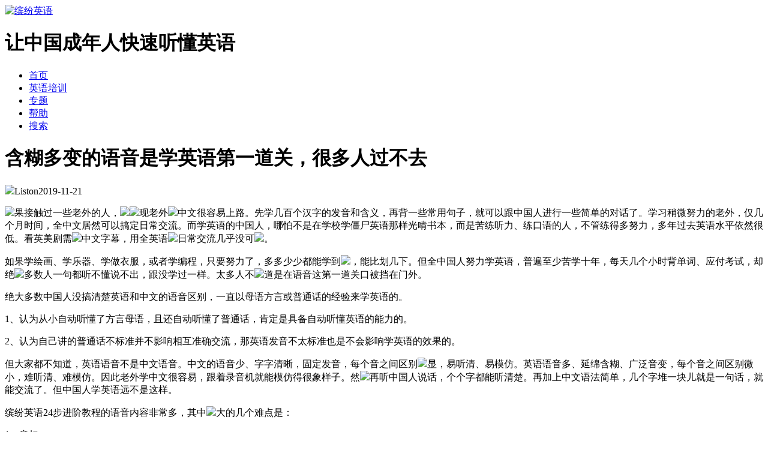

--- FILE ---
content_type: text/html
request_url: https://binfen24.com/eng/7/523.html
body_size: 4189
content:
<!DOCTYPE html>
<html xmlns="https://www.w3.org/1999/xhtml">
<head>
<meta http-equiv="Content-Type" content="text/html; charset=utf8" />
<meta http-equiv="Cache-Control" content="no-transform" />
<meta http-equiv="Cache-Control" content="no-siteapp" />
<meta name="applicable-device" content="pc">
<title>含糊多变的语音是学英语第一道关，很多人过不去_缤纷英语网</title>
<meta name="keywords" content="学英语,英语语音" />
<meta name="description" content="如果接触过一些老外的人，会发现老外学中文很容易上路。先学几百个汉字的发音和含义，再背一些常用句子，就可以跟中国人进行一些简单的对话了。学习稍微努力的老外，仅几个月时间，全" />
<meta name="mobile-agent" content="format=xhtml;url=https://m.binfen24.com/eng/7/523.html" />
<link href="/mm/cms.css" rel="stylesheet" media="screen" type="text/css" />
<link rel="alternate" media="only screen and (max-width: 640px)" href="https://m.binfen24.com/eng/7/523.html" >
<script>
	var mobileUrl="https://m.binfen24.com/eng/7/523.html", 
		mobile = (/mmp|symbian|smartphone|midp|wap|phone|xoom|iphone|ipad|ipod|android|blackberry|mini|windows\sce|palm/i.test(navigator.userAgent.toLowerCase()));
	if (mobile) {
		window.location = mobileUrl;
	}
</script>
</head>
<body>
		<div class="header">
		<div class="wide center">
			<div class="title">
				<a href="https://binfen24.com/"><img src="/mm/images/logo.png" alt="缤纷英语"/></a>
			</div>
			<h1>让中国成年人快速听懂英语</h1>
		</div>
		<div class="module blue wide">
			<div class="solidline1">
				<div id="navMenu">
					<ul>
						<li><a href="https://binfen24.com/forum.php">首页</a></li>
						<li><a href="https://binfen24.com/forum.php?mod=peixun">英语培训</a></li>
						<li><a href="https://binfen24.com/misc.php?mod=tag">专题</a></li>
						<li><a href="https://binfen24.com/misc.php?mod=faq">帮助</a></li>
						<li><a href="https://binfen24.com/search.php">搜索</a></li>
					</ul>
				</div>
			</div>
		</div>
	</div>
	<div class="wide center clear mt1">
		<div class="pleft z">
			<div class="viewbox">
				<div class="title">
					<h1>含糊多变的语音是学英语第一道关，很多人过不去</h1>
				</div>
				<div class="askpost center1">
					<div class="user"><span class="face"><img src="https://binfen24.com/uc_server/avatar.php?uid=42&size=small" /></span><span class="name">Liston</span><span class="mr20">2019-11-21</span></div>
				</div>
				<div class="content mb20">
					<p><img src='/mm/images/tu3/25.png'/>果接触过一些老外的人，<img src='/mm/images/tu3/32.png'/><img src='/mm/images/tu3/10.png'/>现老外<img src='/mm/images/tu3/8.png'/>中文很容易上路。先学几百个汉字的发音和含义，再背一些常用句子，就可以跟中国人进行一些简单的对话了。学习稍微努力的老外，仅几个月时间，全中文居然可以搞定日常交流。而学英语的中国人，哪怕不是在学校学僵尸英语那样光啃书本，而是苦练听力、练口语的人，不管练得多努力，多年过去英语水平依然很低。看英美剧需<img src='/mm/images/tu3/7.png'/>中文字幕，用全英语<img src='/mm/images/tu3/28.png'/>日常交流几乎没可<img src='/mm/images/tu3/20.png'/>。</p><p>如果学绘画、学乐器、学做衣服，或者学编程，只要努力了，多多少少都能学到<img src='/mm/images/tu3/34.png'/>，能比划几下。但全中国人努力学英语，普遍至少苦学十年，每天几个小时背单词、应付考试，却绝<img src='/mm/images/tu3/26.png'/>多数人一句都听不懂说不出，跟没学过一样。太多人不<img src='/mm/images/tu3/3.png'/>道是在语音这第一道关口被挡在门外。</p><p>绝大多数中国人没搞清楚英语和中文的语音区别，一直以母语方言或普通话的经验来学英语的。</p><p>1、认为从小自动听懂了方言母语，且还自动听懂了普通话，肯定是具备自动听懂英语的能力的。</p><p>2、认为自己讲的普通话不标准并不影响相互准确交流，那英语发音不太标准也是不会影响学英语的效果的。</p><p>但大家都不知道，英语语音不是中文语音。中文的语音少、字字清晰，固定发音，每个音之间区别<img src='/mm/images/tu3/22.png'/>显，易听清、易模仿。英语语音多、延绵含糊、广泛音变，每个音之间区别微小，难听清、难模仿。因此老外学中文很容易，跟着录音机就能模仿得很象样子。然<img src='/mm/images/tu3/40.png'/>再听中国人说话，个个字都能听清楚。再加上中文语法简单，几个字堆一块儿就是一句话，就能交流了。但中国人学英语远不是这样。</p><p>缤纷英语24步进阶教程的语音内容非常多，其中<img src='/mm/images/tu3/2.png'/>大的几个难点是：</p><p>1、音标</p><p>英语有很多音标是中文里没有的。成年后对母语中缺失的语音难听清、难发准，是人类普遍现象。而且音标的多个元音之间区别非常细微，光靠自己琢磨几乎没人能搞定。中国学校英语课虽然也教了国际音标，但英语老师就没几个掌握好了的，大学毕业<img src='/mm/images/tu3/15.png'/>普遍对音标发音不准、听不出来、<img src='/mm/images/tu3/14.png'/>法区分彼此。</p><p>完整内容请查看原帖。</p>
					<div class="info y" style="text-decoration:none;">转载请注明“转自缤纷英语网”</div>
				</div>
				<div class="indextabs clr">
					<dt>
						<ul class="indextab">
							<li class="hover"><strong>回 复</strong></li>
							<li><a href="https://binfen24.com/eng/key/101.html" target="_blank">语音</a></li><li><a href="https://binfen24.com/eng/key/92.html" target="_blank">英语入门</a></li>
							<li style='background:#C5974C'><a href='https://binfen24.com/forum.php?mod=viewthread&tid=511' target='_blank'>原 帖</a></li>
						</ul>
					</dt>
				</div>
				<div class="acontent" style="margin-top:-21px;"><div class="user"><span class="face"><img src="https://binfen24.com/static/image/face/05/46_small.jpg" /></span><span class="name">ws979213pj</span>2019-11-26 22:36:00</div><p>学校老师教的音标肯定是不准的，跟网上听到的区别很大。</p><div class="user"><span class="face"><img src="https://binfen24.com/static/image/face/01/55_small.jpg" /></span><span class="name">sakuya1983</span>2019-12-04 16:19:25</div><p>英语语音跟中文区别太大了，中国人不容易听清楚，更难听懂。结果学英语老学不会。如果能听懂，等于英语就学会了。</p></div>
			</div>
		</div>

		<div class="pright y">
			<div class="commend mt10">
				<dl class="tbox light">
					<dt class="light"><strong>相关文章</strong></dt>
					<dd class="light">
						<ul class="c1">
							<li><a href='/eng/5/1249.html' target='_blank'>24步进阶教程第5-9步：快速/轻读/个性化发挥</a></li>
<li><a href='/eng/5/1243.html' target='_blank'>24步进阶教程第5-4步：美式英语的卷舌音变</a></li>
<li><a href='/eng/4/489.html' target='_blank'>多数人不知道英语语音比中文普通话复杂十倍</a></li>
<li><a href='/eng/9/1526.html' target='_blank'>外国人对英美剧的常速英语能听清所有单词吗？</a></li>
<li><a href='/eng/4/51.html' target='_blank'>英语入门必须掌握哪几个基本功？</a></li>
<li><a href='/eng/7/1494.html' target='_blank'>听音记词法背单词必须先学好英语语音</a></li>
<li><a href='/eng/5/693.html' target='_blank'>英语音标的长元音和短元音怎么听出来？</a></li>
<li><a href='/eng/2/387.html' target='_blank'>很多人以为英语语音的发音训练是在练口语</a></li>

						</ul>
					</dd>
				</dl>
			</div>
			<p class="mt10"><a href="https://binfen24.com/forum-1-1.html"><img src="https://binfen24.com/mm/images/xueying.png" alt="英语培训" width="100%" /></a></p>
			<div class="mt10 commend">
				<dl class="tbox light">
					<dt class="light"><strong>推荐文章</strong></dt>
					<dd class="light">
						<ul class="c1">
							<li><a href='/eng/1/427.html' target='_blank'>为什么很多人出国生活多年英语依然没长进？</a></li>
<li><a href='/eng/9/491.html' target='_blank'>中国人学英语死不回头背单词的终极原因分析</a></li>
<li><a href='/eng/4/489.html' target='_blank'>多数人不知道英语语音比中文普通话复杂十倍</a></li>
<li><a href='/eng/3/490.html' target='_blank'>学校以为中国人是英语文盲，只教文字读写就够了</a></li>
<li><a href='/eng/6/421.html' target='_blank'>语感是英语成为外语还是母语的分水岭</a></li>
<li><a href='/eng/4/413.html' target='_blank'>学校的僵尸英语必然导致英语语法怎么也学不好</a></li>
<li><a href='/eng/2/431.html' target='_blank'>英语听力差不是耳朵聋，而是语音/语法/含义全都差</a></li>
<li><a href='/eng/9/484.html' target='_blank'>中国人普遍不理解“英语零水平”是什么意思</a></li>

						</ul>
					</dd>
				</dl>
			</div>
		</div>
	</div>
	
<div class="footer wide center mt10 clear">
	<p>缤纷英语</p>
<script>
var _hmt = _hmt || [];
(function() {
  var hm = document.createElement("script");
  hm.src = "https://hm.baidu.com/hm.js?200103c96d42703d19c398b8e2480c44";
  var s = document.getElementsByTagName("script")[0]; 
  s.parentNode.insertBefore(hm, s);
})();
(function(){
    var bp = document.createElement('script');
    bp.src = 'https://push.zhanzhang.baidu.com/push.js';
    var s = document.getElementsByTagName("script")[0];
    s.parentNode.insertBefore(bp, s);
})();
</script>
</div>

</body>
</html>
